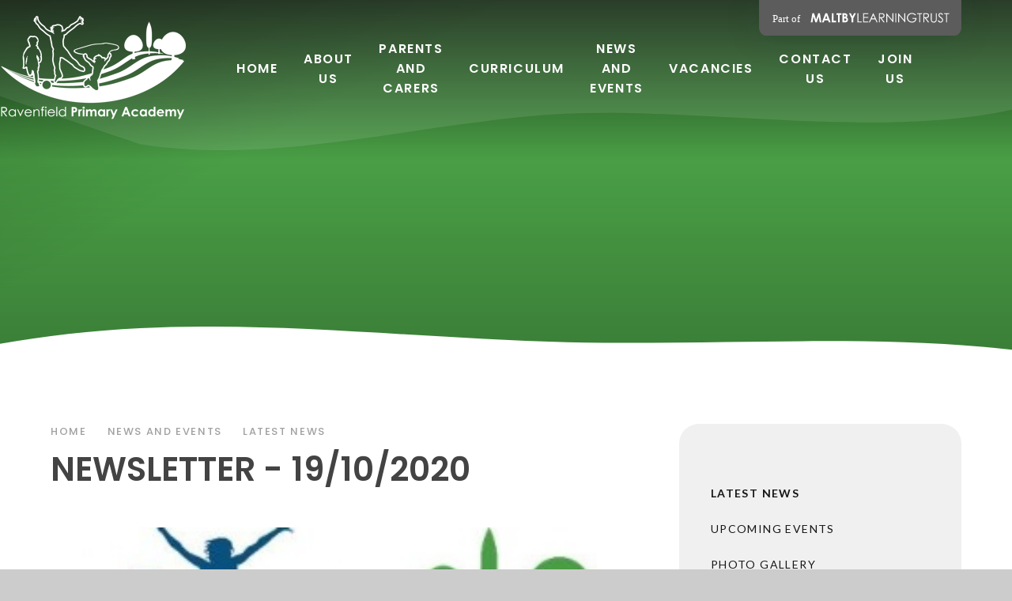

--- FILE ---
content_type: text/html
request_url: https://www.ravenfieldprimaryacademy.com/news/?pid=3&nid=1&storyid=11
body_size: 42488
content:

<!DOCTYPE html>
<!--[if IE 7]><html class="no-ios no-js lte-ie9 lte-ie8 lte-ie7" lang="en" xml:lang="en"><![endif]-->
<!--[if IE 8]><html class="no-ios no-js lte-ie9 lte-ie8"  lang="en" xml:lang="en"><![endif]-->
<!--[if IE 9]><html class="no-ios no-js lte-ie9"  lang="en" xml:lang="en"><![endif]-->
<!--[if !IE]><!--> <html class="no-ios no-js"  lang="en" xml:lang="en"><!--<![endif]-->
	<head>
		<meta http-equiv="X-UA-Compatible" content="IE=edge" />
		<meta http-equiv="content-type" content="text/html; charset=utf-8"/>
		
		<link rel="canonical" href="https://www.ravenfieldprimaryacademy.com/news/?pid=3&amp;nid=1&amp;storyid=11">
		<script>window.FontAwesomeConfig = {showMissingIcons: false};</script><link rel="stylesheet" media="screen" href="https://cdn.juniperwebsites.co.uk/_includes/font-awesome/5.7.1/css/fa-web-font.css?cache=v4.6.56.3">
<script defer src="https://cdn.juniperwebsites.co.uk/_includes/font-awesome/5.7.1/js/fontawesome-all.min.js?cache=v4.6.56.3"></script>
<script defer src="https://cdn.juniperwebsites.co.uk/_includes/font-awesome/5.7.1/js/fa-v4-shims.min.js?cache=v4.6.56.3"></script>

		<title>Ravenfield Primary Academy - Newsletter - 19/10/2020</title>
		
		<style type="text/css">
			:root {
				
				--col-pri: rgb(34, 34, 34);
				
				--col-sec: rgb(136, 136, 136);
				
			}
		</style>
		
<!--[if IE]>
<script>
console = {log:function(){return;}};
</script>
<![endif]-->

<script>
	var boolItemEditDisabled;
	var boolLanguageMode, boolLanguageEditOriginal;
	var boolViewingConnect;
	var boolConnectDashboard;
	var displayRegions = [];
	var intNewFileCount = 0;
	strItemType = "news story";
	strSubItemType = "News Story";

	var featureSupport = {
		tagging: false,
		eventTagging: false
	};
	var boolLoggedIn = false;
boolAdminMode = false;
	var boolSuperUser = false;
strCookieBarStyle = 'overlay';
	intParentPageID = "3";
	intCurrentItemID = 11;
	intCurrentCatID = 1;
boolIsHomePage = false;
	boolItemEditDisabled = true;
	boolLanguageEditOriginal=true;
	strCurrentLanguage='en-gb';	strFileAttachmentsUploadLocation = 'bottom';	boolViewingConnect = false;	boolConnectDashboard = false;	var objEditorComponentList = {};

</script>

<script src="https://cdn.juniperwebsites.co.uk/admin/_includes/js/mutation_events.min.js?cache=v4.6.56.3"></script>
<script src="https://cdn.juniperwebsites.co.uk/admin/_includes/js/jquery/jquery.js?cache=v4.6.56.3"></script>
<script src="https://cdn.juniperwebsites.co.uk/admin/_includes/js/jquery/jquery.prefilter.js?cache=v4.6.56.3"></script>
<script src="https://cdn.juniperwebsites.co.uk/admin/_includes/js/jquery/jquery.query.js?cache=v4.6.56.3"></script>
<script src="https://cdn.juniperwebsites.co.uk/admin/_includes/js/jquery/js.cookie.js?cache=v4.6.56.3"></script>
<script src="/_includes/editor/template-javascript.asp?cache=260112"></script>
<script src="/admin/_includes/js/functions/minified/functions.login.new.asp?cache=260112"></script>

  <script>

  </script>
<link href="https://www.ravenfieldprimaryacademy.com/feeds/news.asp?nid=1&amp;pid=11&lang=en" rel="alternate" type="application/rss+xml" title="Ravenfield Primary Academy - News Feed"><link href="https://www.ravenfieldprimaryacademy.com/feeds/comments.asp?title=Newsletter - 19/10/2020&amp;storyid=11&amp;nid=1&amp;item=news&amp;pid=3&lang=en" rel="alternate" type="application/rss+xml" title="Ravenfield Primary Academy - Newsletter - 19/10/2020 - Blog Post Comments"><link rel="stylesheet" media="screen" href="/_site/css/main.css?cache=260112">

	<link rel="stylesheet" href="/_site/css/print.css" type="text/css" media="print">
	<meta name="mobile-web-app-capable" content="yes">
	<meta name="apple-mobile-web-app-capable" content="yes">
	<meta name="viewport" content="width=device-width, initial-scale=1, minimum-scale=1, maximum-scale=1">
	<link rel="author" href="/humans.txt">
	<link rel="icon" href="/_site/images/favicons/favicon.ico">
	<link rel="apple-touch-icon" href="/_site/images/favicons/favicon.png">
	<link href="https://fonts.googleapis.com/css2?family=Lato:ital,wght@0,300;0,400;0,700;1,400;1,700&family=Poppins:ital,wght@0,200;0,300;0,500;0,600;1,600&display=swap" rel="stylesheet">

	<script type="text/javascript">
	var iOS = ( navigator.userAgent.match(/(iPad|iPhone|iPod)/g) ? true : false );
	if (iOS) { $('html').removeClass('no-ios').addClass('ios'); }
	</script>

	<link rel="stylesheet" media="screen" href="https://cdn.juniperwebsites.co.uk/_includes/css/content-blocks.css?cache=v4.6.56.3">
<link rel="stylesheet" media="screen" href="/_includes/css/cookie-colour.asp?cache=260112">
<link rel="stylesheet" media="screen" href="https://cdn.juniperwebsites.co.uk/_includes/css/cookies.css?cache=v4.6.56.3">
<link rel="stylesheet" media="screen" href="https://cdn.juniperwebsites.co.uk/_includes/css/cookies.advanced.css?cache=v4.6.56.3">
<link rel="stylesheet" media="screen" href="/_site/css/news.css?cache=260112">
<link rel="stylesheet" media="screen" href="https://cdn.juniperwebsites.co.uk/_includes/css/overlord.css?cache=v4.6.56.3">
<link rel="stylesheet" media="screen" href="https://cdn.juniperwebsites.co.uk/_includes/css/templates.css?cache=v4.6.56.3">
<link rel="stylesheet" media="screen" href="/_site/css/attachments.css?cache=260112">
<link rel="stylesheet" media="screen" href="/_site/css/templates.css?cache=260112">
<style>#print_me { display: none;}</style><script src="https://cdn.juniperwebsites.co.uk/admin/_includes/js/modernizr.js?cache=v4.6.56.3"></script>

        <meta property="og:site_name" content="Ravenfield Primary Academy" />
        <meta property="og:title" content="Newsletter - 19/10/2020" />
        <meta property="og:image" content="https://www.ravenfieldprimaryacademy.com/_site/data/images/news/11/Thumbnails.jpg" />
        <meta property="og:type" content="website" />
        <meta property="twitter:card" content="summary" />
</head>


    <body>


<div id="print_me"></div>
<div class="mason mason--inner">

	<section class="access">
		<a class="access__anchor" name="header"></a>
		<a class="access__link" href="#content">Skip to content &darr;</a>
	</section>
	

	<header class="header header__flex" data-menu="flex">
		<a href="https://www.maltbylearningtrust.com/" target="_blank" class="block reset__a trust__title"><img src="/_site/images/design/trust-link.svg" /></a>
		<div class="header__bg">
			<div class="cover">
				<svg xmlns="http://www.w3.org/2000/svg" preserveaspectratio="none" viewBox="0 0 1621 221.88"><path d="M1621,0V162c-135,26.82-290.36,19.3-442.66,11.78-93.32-4.61-185.49-9.22-271.09-5.93-227.14,10.32-456.46,77.83-682.76,45.27C134,184.81,60.22,161.6,0,142V0Z" fill="#fff"/></svg>
			</div>
		</div>
		<section class="menu">
			<button class="reset__button cover mobile__menu__bg" data-remove=".mason--menu"></button>
			<div class="menu__extras">
				<div class="search__container inline">
					<div class="search__container__flex">
						<form method="post" action="/search/default.asp?pid=0" class="menu__extras__form block">
							<button class="menu__extras__submit reset__button" type="submit" name="Search"><i class="fas fa-search"></i></button>
							<input class="menu__extras__input cover f__display" type="text" name="searchValue" title="search..." placeholder="Search Site..."></input>
						</form>					
					</div>
					<button data-toggle=".mason--find" class="f__17 find__button reset__button inline circle col__white"><i class="fas fa-search"></i></button>
				</div>
			</div>
			<nav class="menu__sidebar">
				<ul class="menu__list reset__ul"><li class="menu__list__item menu__list__item--page_1 f__15 fw__600 f__display f__uppercase fs__100"><a class="menu__list__item__link reset__a block" id="page_1" href="/"><span>Home</span></a><button class="menu__list__item__button reset__button" data-tab=".menu__list__item--page_1--expand"><i class="menu__list__item__button__icon fa fa-angle-down"></i></button></li><li class="menu__list__item menu__list__item--page_304 menu__list__item--subitems f__15 fw__600 f__display f__uppercase fs__100"><a class="menu__list__item__link reset__a block" id="page_304" href="/aboutus"><span>ABOUT US</span></a><button class="menu__list__item__button reset__button" data-tab=".menu__list__item--page_304--expand"><i class="menu__list__item__button__icon fa fa-angle-down"></i></button><ul class="menu__list__item__sub"><li class="menu__list__item menu__list__item--page_259 f__15 fw__600 f__display f__uppercase fs__100"><a class="menu__list__item__link reset__a block" id="page_259" href="/welcomefromtheprincipal"><span>WELCOME FROM THE PRINCIPAL</span></a><button class="menu__list__item__button reset__button" data-tab=".menu__list__item--page_259--expand"><i class="menu__list__item__button__icon fa fa-angle-down"></i></button></li><li class="menu__list__item menu__list__item--page_260 f__15 fw__600 f__display f__uppercase fs__100"><a class="menu__list__item__link reset__a block" id="page_260" href="/meettheteam"><span>MEET THE TEAM</span></a><button class="menu__list__item__button reset__button" data-tab=".menu__list__item--page_260--expand"><i class="menu__list__item__button__icon fa fa-angle-down"></i></button></li><li class="menu__list__item menu__list__item--page_261 f__15 fw__600 f__display f__uppercase fs__100"><a class="menu__list__item__link reset__a block" id="page_261" href="/ourvisionandvalues"><span>OUR VISION AND VALUES</span></a><button class="menu__list__item__button reset__button" data-tab=".menu__list__item--page_261--expand"><i class="menu__list__item__button__icon fa fa-angle-down"></i></button></li><li class="menu__list__item menu__list__item--page_34 f__15 fw__600 f__display f__uppercase fs__100"><a class="menu__list__item__link reset__a block" id="page_34" href="/policiesandstatutorydocuments"><span>POLICIES AND STATUTORY DOCUMENTS</span></a><button class="menu__list__item__button reset__button" data-tab=".menu__list__item--page_34--expand"><i class="menu__list__item__button__icon fa fa-angle-down"></i></button></li><li class="menu__list__item menu__list__item--page_42 f__15 fw__600 f__display f__uppercase fs__100"><a class="menu__list__item__link reset__a block" id="page_42" href="/localgovernance"><span>LOCAL GOVERNANCE</span></a><button class="menu__list__item__button reset__button" data-tab=".menu__list__item--page_42--expand"><i class="menu__list__item__button__icon fa fa-angle-down"></i></button></li><li class="menu__list__item menu__list__item--page_262 f__15 fw__600 f__display f__uppercase fs__100"><a class="menu__list__item__link reset__a block" id="page_262" href="/send"><span>SPECIAL EDUCATIONAL NEEDS AND DISABILITIES (SEND)</span></a><button class="menu__list__item__button reset__button" data-tab=".menu__list__item--page_262--expand"><i class="menu__list__item__button__icon fa fa-angle-down"></i></button></li><li class="menu__list__item menu__list__item--page_263 f__15 fw__600 f__display f__uppercase fs__100"><a class="menu__list__item__link reset__a block" id="page_263" href="/ofstedandresults"><span>OFSTED AND RESULTS</span></a><button class="menu__list__item__button reset__button" data-tab=".menu__list__item--page_263--expand"><i class="menu__list__item__button__icon fa fa-angle-down"></i></button></li><li class="menu__list__item menu__list__item--url_22 f__15 fw__600 f__display f__uppercase fs__100"><a class="menu__list__item__link reset__a block" id="url_22" href="https://www.maltbylearningtrust.com/multi-agency-support-team" target="_blank" rel="external"><span>MAST</span></a><button class="menu__list__item__button reset__button" data-tab=".menu__list__item--url_22--expand"><i class="menu__list__item__button__icon fa fa-angle-down"></i></button></li></ul></li><li class="menu__list__item menu__list__item--page_283 menu__list__item--subitems f__15 fw__600 f__display f__uppercase fs__100"><a class="menu__list__item__link reset__a block" id="page_283" href="/parentsandcarers"><span>PARENTS AND CARERS</span></a><button class="menu__list__item__button reset__button" data-tab=".menu__list__item--page_283--expand"><i class="menu__list__item__button__icon fa fa-angle-down"></i></button><ul class="menu__list__item__sub"><li class="menu__list__item menu__list__item--page_294 f__15 fw__600 f__display f__uppercase fs__100"><a class="menu__list__item__link reset__a block" id="page_294" href="/admission-arrangements"><span>ADMISSION ARRANGEMENTS</span></a><button class="menu__list__item__button reset__button" data-tab=".menu__list__item--page_294--expand"><i class="menu__list__item__button__icon fa fa-angle-down"></i></button></li><li class="menu__list__item menu__list__item--page_284 f__15 fw__600 f__display f__uppercase fs__100"><a class="menu__list__item__link reset__a block" id="page_284" href="/academyday"><span>ACADEMY INFORMATION</span></a><button class="menu__list__item__button reset__button" data-tab=".menu__list__item--page_284--expand"><i class="menu__list__item__button__icon fa fa-angle-down"></i></button></li><li class="menu__list__item menu__list__item--page_315 f__15 fw__600 f__display f__uppercase fs__100"><a class="menu__list__item__link reset__a block" id="page_315" href="/termdates"><span>TERM DATES</span></a><button class="menu__list__item__button reset__button" data-tab=".menu__list__item--page_315--expand"><i class="menu__list__item__button__icon fa fa-angle-down"></i></button></li><li class="menu__list__item menu__list__item--page_295 f__15 fw__600 f__display f__uppercase fs__100"><a class="menu__list__item__link reset__a block" id="page_295" href="/lettersandcommunications"><span>LETTERS AND COMMUNICATIONS</span></a><button class="menu__list__item__button reset__button" data-tab=".menu__list__item--page_295--expand"><i class="menu__list__item__button__icon fa fa-angle-down"></i></button></li><li class="menu__list__item menu__list__item--page_299 f__15 fw__600 f__display f__uppercase fs__100"><a class="menu__list__item__link reset__a block" id="page_299" href="/pastoralsupport"><span>PASTORAL SUPPORT</span></a><button class="menu__list__item__button reset__button" data-tab=".menu__list__item--page_299--expand"><i class="menu__list__item__button__icon fa fa-angle-down"></i></button></li><li class="menu__list__item menu__list__item--page_300 f__15 fw__600 f__display f__uppercase fs__100"><a class="menu__list__item__link reset__a block" id="page_300" href="/safeguarding-keeping-you-safe"><span>SAFEGUARDING - KEEPING YOU SAFE</span></a><button class="menu__list__item__button reset__button" data-tab=".menu__list__item--page_300--expand"><i class="menu__list__item__button__icon fa fa-angle-down"></i></button></li><li class="menu__list__item menu__list__item--page_105 f__15 fw__600 f__display f__uppercase fs__100"><a class="menu__list__item__link reset__a block" id="page_105" href="/nursery"><span>Nursery</span></a><button class="menu__list__item__button reset__button" data-tab=".menu__list__item--page_105--expand"><i class="menu__list__item__button__icon fa fa-angle-down"></i></button></li></ul></li><li class="menu__list__item menu__list__item--page_264 menu__list__item--subitems f__15 fw__600 f__display f__uppercase fs__100"><a class="menu__list__item__link reset__a block" id="page_264" href="/curriculum"><span>CURRICULUM</span></a><button class="menu__list__item__button reset__button" data-tab=".menu__list__item--page_264--expand"><i class="menu__list__item__button__icon fa fa-angle-down"></i></button><ul class="menu__list__item__sub"><li class="menu__list__item menu__list__item--page_165 f__15 fw__600 f__display f__uppercase fs__100"><a class="menu__list__item__link reset__a block" id="page_165" href="/classpages"><span>CLASS PAGES</span></a><button class="menu__list__item__button reset__button" data-tab=".menu__list__item--page_165--expand"><i class="menu__list__item__button__icon fa fa-angle-down"></i></button></li><li class="menu__list__item menu__list__item--page_265 f__15 fw__600 f__display f__uppercase fs__100"><a class="menu__list__item__link reset__a block" id="page_265" href="/curriculumintentandoverview"><span>CURRICULUM INTENT AND OVERVIEW</span></a><button class="menu__list__item__button reset__button" data-tab=".menu__list__item--page_265--expand"><i class="menu__list__item__button__icon fa fa-angle-down"></i></button></li><li class="menu__list__item menu__list__item--page_281 f__15 fw__600 f__display f__uppercase fs__100"><a class="menu__list__item__link reset__a block" id="page_281" href="/enrichment"><span>ENRICHMENT</span></a><button class="menu__list__item__button reset__button" data-tab=".menu__list__item--page_281--expand"><i class="menu__list__item__button__icon fa fa-angle-down"></i></button></li></ul></li><li class="menu__list__item menu__list__item--page_3 menu__list__item--subitems menu__list__item--selected f__15 fw__600 f__display f__uppercase fs__100"><a class="menu__list__item__link reset__a block" id="page_3" href="/news-and-events"><span>NEWS AND EVENTS</span></a><button class="menu__list__item__button reset__button" data-tab=".menu__list__item--page_3--expand"><i class="menu__list__item__button__icon fa fa-angle-down"></i></button><ul class="menu__list__item__sub"><li class="menu__list__item menu__list__item--news_category_1 menu__list__item--selected f__15 fw__600 f__display f__uppercase fs__100"><a class="menu__list__item__link reset__a block" id="news_category_1" href="/news-and-events/latest-news"><span>Latest News</span></a><button class="menu__list__item__button reset__button" data-tab=".menu__list__item--news_category_1--expand"><i class="menu__list__item__button__icon fa fa-angle-down"></i></button></li><li class="menu__list__item menu__list__item--url_1 f__15 fw__600 f__display f__uppercase fs__100"><a class="menu__list__item__link reset__a block" id="url_1" href="/upcoming-events"><span>Upcoming Events</span></a><button class="menu__list__item__button reset__button" data-tab=".menu__list__item--url_1--expand"><i class="menu__list__item__button__icon fa fa-angle-down"></i></button></li><li class="menu__list__item menu__list__item--photo_gallery_3 f__15 fw__600 f__display f__uppercase fs__100"><a class="menu__list__item__link reset__a block" id="photo_gallery_3" href="/gallery/?pid=3&amp;gcatid=3"><span>Photo Gallery</span></a><button class="menu__list__item__button reset__button" data-tab=".menu__list__item--photo_gallery_3--expand"><i class="menu__list__item__button__icon fa fa-angle-down"></i></button></li><li class="menu__list__item menu__list__item--url_23 f__15 fw__600 f__display f__uppercase fs__100"><a class="menu__list__item__link reset__a block" id="url_23" href="https://www.maltbylearningtrust.com/merger" target="_blank" rel="external"><span>ACADEMY TRUST MERGER</span></a><button class="menu__list__item__button reset__button" data-tab=".menu__list__item--url_23--expand"><i class="menu__list__item__button__icon fa fa-angle-down"></i></button></li></ul></li><li class="menu__list__item menu__list__item--url_19 f__15 fw__600 f__display f__uppercase fs__100"><a class="menu__list__item__link reset__a block" id="url_19" href="https://www.maltbylearningtrust.com/vacancies" target="_blank" rel="external"><span>Vacancies</span></a><button class="menu__list__item__button reset__button" data-tab=".menu__list__item--url_19--expand"><i class="menu__list__item__button__icon fa fa-angle-down"></i></button></li><li class="menu__list__item menu__list__item--page_24 f__15 fw__600 f__display f__uppercase fs__100"><a class="menu__list__item__link reset__a block" id="page_24" href="/contact-us"><span>Contact Us</span></a><button class="menu__list__item__button reset__button" data-tab=".menu__list__item--page_24--expand"><i class="menu__list__item__button__icon fa fa-angle-down"></i></button></li><li class="menu__list__item menu__list__item--page_364 menu__list__item--subitems f__15 fw__600 f__display f__uppercase fs__100"><a class="menu__list__item__link reset__a block" id="page_364" href="/join-us"><span>Join Us</span></a><button class="menu__list__item__button reset__button" data-tab=".menu__list__item--page_364--expand"><i class="menu__list__item__button__icon fa fa-angle-down"></i></button><ul class="menu__list__item__sub"><li class="menu__list__item menu__list__item--form_19 f__15 fw__600 f__display f__uppercase fs__100"><a class="menu__list__item__link reset__a block" id="form_19" href="/join-us/book-a-vip-tour-of-ravenfield-primary-academy"><span>Book a VIP tour oF Ravenfield Primary Academy</span></a><button class="menu__list__item__button reset__button" data-tab=".menu__list__item--form_19--expand"><i class="menu__list__item__button__icon fa fa-angle-down"></i></button></li></ul></li></ul>
			</nav>
		</section>
		<div class="header__container">
			<div class="header__extras">			
				<button class="menu__btn reset__button bg__pri block parent fw__700 f__uppercase col__white" data-toggle=".mason--menu">	
					<div class="menu__btn__text menu__btn__text--open cover"><i class="fas fa-bars"></i><span>Menu</span></div>
					<div class="menu__btn__text menu__btn__text--close cover"><i class="fas fa-times"></i><span>Close</span></div>
				</button>
			</div>
			<div class="header__logo inline">
				<a href="/" class="block"><h1 class="header__title"><img src="/_site/images/design/logo.png" class="block" alt="Ravenfield Primary Academy" /></h1></a>		
			</div>
		</div>
	</header>
	
	<section class="hero parent">
		
		<div class="hero__slideshow cover parent" data-cycle="" data-parallax="top" data-watch=".hero">
			<div class="hero__slideshow__item cover"><div class="hero__slideshow__item__image" data-img="/_site/data/files/images/slideshow/2488C5EA012D56F26D13607D22C2770C.jpg"></div></div><div class="hero__slideshow__item cover"><div class="hero__slideshow__item__image" data-img="/_site/data/files/images/slideshow/2926699440C8B1E481638E88BF144A44.jpg"></div></div><div class="hero__slideshow__item cover"><div class="hero__slideshow__item__image" data-img="/_site/data/files/images/slideshow/3442BE54B84731E21B3EC1ECCA271F6D.jpg"></div></div><div class="hero__slideshow__item cover"><div class="hero__slideshow__item__image" data-img="/_site/data/files/images/slideshow/5A32D21653B68FA188E5C4084EABE10D.jpg"></div></div><div class="hero__slideshow__item cover"><div class="hero__slideshow__item__image" data-img="/_site/data/files/images/slideshow/6A46D2A69C633714FCE47ECAC77B4EC6.jpg"></div></div><div class="hero__slideshow__item cover"><div class="hero__slideshow__item__image" data-img="/_site/data/files/images/slideshow/8DC49521253FE68A5AC71B6E822A9C56.jpg"></div></div><div class="hero__slideshow__item cover"><div class="hero__slideshow__item__image" data-img="/_site/data/files/images/slideshow/912DEA892DEEC1EFAB073DC8BDA825B4.jpg"></div></div><div class="hero__slideshow__item cover"><div class="hero__slideshow__item__image" data-img="/_site/data/files/images/slideshow/9A6589E3F2F8C2EFA9F5E7231629650B.jpg"></div></div><div class="hero__slideshow__item cover"><div class="hero__slideshow__item__image" data-img="/_site/data/files/images/slideshow/A92CEFE36226211974692D8CEC646943.jpg"></div></div><div class="hero__slideshow__item cover"><div class="hero__slideshow__item__image" data-img="/_site/data/files/images/slideshow/B7426D69E38FD1380BC114E511450C04.jpg"></div></div><div class="hero__slideshow__item cover"><div class="hero__slideshow__item__image" data-img="/_site/data/files/images/slideshow/DA02021895347E6E393295D54EF1B023.jpg"></div></div><div class="hero__slideshow__item cover"><div class="hero__slideshow__item__image" data-img="/_site/data/files/images/slideshow/DDDB3DFE316654E1E26C1CA526775BB9.jpg"></div></div><div class="hero__slideshow__item cover"><div class="hero__slideshow__item__image" data-img="/_site/data/files/images/slideshow/EB11E9FE0079209E4C80B29A30568F1B.jpg"></div></div><div class="hero__slideshow__item cover"><div class="hero__slideshow__item__image" data-img="/_site/data/files/images/slideshow/EEC1D1853D48935F422D6ED814864135.jpg"></div></div><div class="hero__slideshow__item cover"><div class="hero__slideshow__item__image" data-img="/_site/data/files/images/slideshow/F1CE8FDF4040026237620AA616928F03.jpg"></div></div>
		</div>
		<div class="hero__curve">
			
			<svg class="cover" preserveaspectratio="none" viewBox="0 0 1399 124"><path d="M1399,124V39.44q-19-2.59-38.21-4.67c-117.66-12.6-236.64-10.57-357-8.55-73,1.23-146.43,2.46-220.43.43-196.08-6-394.5-35.57-589.52-24C127,6.86,60.78,15.89,0,29.2V124Z" fill="#fff" /></svg>
		</div>
		
	</section>
	
	<main class="main container main--no--related" id="scrollDown" style="background-color: #fff">
		
		<div class="main__flex">
			<div class="content content--news_story">
				<div class="breadcrumbs">
					<ul class="content__path"><li class="content__path__item content__path__item--page_1 inline f__display fw__500 f__13 fs__125"><a class="content__path__item__link reset__a" id="page_1" href="/">Home</a><span class="content__path__item__sep"><i class="fa fa-angle-right"></i></span></li><li class="content__path__item content__path__item--page_3 content__path__item--selected inline f__display fw__500 f__13 fs__125"><a class="content__path__item__link reset__a" id="page_3" href="/news-and-events">NEWS AND EVENTS</a><span class="content__path__item__sep"><i class="fa fa-angle-right"></i></span></li><li class="content__path__item content__path__item--news_category_1 content__path__item--selected inline f__display fw__500 f__13 fs__125"><a class="content__path__item__link reset__a" id="news_category_1" href="/news-and-events/latest-news">Latest News</a><span class="content__path__item__sep"><i class="fa fa-angle-right"></i></span></li></ul>
				</div>
				<h1 class="content__title" id="itemTitle">Newsletter - 19/10/2020</h1>
				<a class="content__anchor" name="content"></a>
				
				<div class="content__region"><div class="content__news__img"><img style="width: 100%; height: auto;" src="/_site/data/images/news/11/main-Thumbnails.jpg" alt=""/></div><div class="content__news__main"><p>Please see below our latest newsletter, dated 19th October 2020.</p>

<p>&nbsp;</p>
</div></div><div class="content__attachments">
<ol class="content__attachments__list content__attachments__list--2 fileAttachmentList">
<li><a class="content__attachments__list__item reset__a block" id="content__attachments__list__item--273" href="https://www.ravenfieldprimaryacademy.com/attachments/download.asp?file=273&amp;type=pdf" target="_blank" rel="273"><div class="content__attachments__list__item__info"><div class="content__attachments__list__item__info__name f__18 fw__700 fs__5">Newsletter 19th October 2020</div><div class="content__attachments__list__item__info__desc f__display f__13 fw__500 fs__100">PDF File</div><div class="content__attachments__list__item__info__desc"></div></div><div class="bg__pri content__attachments__list__item__circle"><i class="far fa-arrow-to-bottom"></i></div></a></li></ol></div><div class="content__share"><ul class="content__share__list"><li class="content__share__list__icon content__share__list__icon--email hex--email"><a href="mailto:?subject=Newsletter%20%2D%2019%2F10%2F2020&amp;body=http%3A%2F%2Fwww%2Eravenfieldprimaryacademy%2Ecom%2Fnews%2F%3Fpid%3D3%26nid%3D1%26storyid%3D11" target="_blank"><i class="fa fa-envelope-o"></i></a></li><li class="content__share__list__icon content__share__list__icon--facebook hex--facebook"><a href="https://www.facebook.com/sharer.php?u=http%3A%2F%2Fwww%2Eravenfieldprimaryacademy%2Ecom%2Fnews%2F%3Fpid%3D3%26nid%3D1%26storyid%3D11" target="_blank"><i class="fa fa-facebook-square"></i></a></li><li class="content__share__list__icon content__share__list__icon--x hex--x"><a href="https://x.com/intent/post?url=http%3A%2F%2Fwww%2Eravenfieldprimaryacademy%2Ecom%2Fnews%2F%3Fpid%3D3%26nid%3D1%26storyid%3D11" target="_blank"><svg aria-hidden='true' role='img' xmlns='http://www.w3.org/2000/svg' viewBox='0 0 512 512'><path fill='currentColor' d='M389.2 48h70.6L305.6 224.2 487 464H345L233.7 318.6 106.5 464H35.8L200.7 275.5 26.8 48H172.4L272.9 180.9 389.2 48zM364.4 421.8h39.1L151.1 88h-42L364.4 421.8z'/></svg></a></li><li class="content__share__list__icon content__share__list__icon--linkedin hex--linkedin"><a href="https://www.linkedin.com/shareArticle?mini=true&url=http%3A%2F%2Fwww%2Eravenfieldprimaryacademy%2Ecom%2Fnews%2F%3Fpid%3D3%26nid%3D1%26storyid%3D11&title=Newsletter%20%2D%2019%2F10%2F2020" target="_blank"><i class="fa fa-linkedin-square"></i></a></li></ul>
<script>
	function loadmore(ele, event) {
		event.preventDefault();
		$.ajax({
			url: $(ele).attr('href'),
			dataType: "JSON",

			success: function(data) {
				$('.content__news__list').append(data.newsStories);
				if (data.moreLink) {
					$(ele).replaceWith(data.moreLink.replace(/&amp;/g, '&'));
				} else {
					$(ele).remove();
				}
			}
		});
	}
</script>
				</div>	
				
				<script type="text/javascript">var blnShowVacs = false; var vacancyId;</script>		
			</div>

			
				<div class="subnav__container container">
					<nav class="subnav">
						<a class="subnav__anchor" name="subnav"></a>
						<ul class="subnav__list"><li class="subnav__list__item subnav__list__item--news_category_1 subnav__list__item--selected f__14 col__type fs__100 fw__500 f__uppercase"><a class="subnav__list__item__link reset__a block" id="news_category_1" href="/news-and-events/latest-news"><span class="inline">Latest News</span></a></li><li class="subnav__list__item subnav__list__item--url_1 f__14 col__type fs__100 fw__500 f__uppercase"><a class="subnav__list__item__link reset__a block" id="url_1" href="/upcoming-events"><span class="inline">Upcoming Events</span></a></li><li class="subnav__list__item subnav__list__item--photo_gallery_3 f__14 col__type fs__100 fw__500 f__uppercase"><a class="subnav__list__item__link reset__a block" id="photo_gallery_3" href="/gallery/?pid=3&amp;gcatid=3"><span class="inline">Photo Gallery</span></a></li><li class="subnav__list__item subnav__list__item--url_23 f__14 col__type fs__100 fw__500 f__uppercase"><a class="subnav__list__item__link reset__a block" id="url_23" href="https://www.maltbylearningtrust.com/merger" target="_blank" rel="external"><span class="inline">ACADEMY TRUST MERGER</span></a></li></ul>
					</nav>
					
				</div>
			
		</div>
			
	</main> 

	
				
	

	




	<footer class="footer bg__pri f__center container col__white">
		<ul class="reset__ul footer__list"><li class="footer__item inline f__center"> <a href="/admission-arrangements" target="_self" class="footer__item__anchor block cover"> <div class="footer__item__image cover parent lazy__container" data-lazy="/_site/data/files/images/slideshow/12431C25A50CAC657947F0B2147AF876.JPG" data-clip="ltr"> <div class="lazy__load__img cover bg__pri"></div>  </div> <div class="cover"> <div class="footer__item__flex cover"> <div class="footer__item__title"> <h3 class="f__display f__32 fw__400 col__white">ADMISSION ARRANGEMENTS</h3> </div> </div> </div> </a></li><li class="footer__item inline f__center"> <a href="/lettersandcommunications" target="_self" class="footer__item__anchor block cover"> <div class="footer__item__image cover parent lazy__container" data-lazy="/_site/data/files/images/slideshow/31C1AB7C6EA88CBFFC19562F2A89F475.JPG" data-clip="ltr"> <div class="lazy__load__img cover bg__pri"></div>  </div> <div class="cover"> <div class="footer__item__flex cover"> <div class="footer__item__title"> <h3 class="f__display f__32 fw__400 col__white">LETTERS AND COMMUNICATIONS</h3> </div> </div> </div> </a></li><li class="footer__item inline f__center"> <a href="/academyday" target="_self" class="footer__item__anchor block cover"> <div class="footer__item__image cover parent lazy__container" data-lazy="/_site/data/files/images/slideshow/1/50AAB2CB0C770A5E7C7DD25A3FF1E31E.jpg" data-clip="ltr"> <div class="lazy__load__img cover bg__pri"></div>  </div> <div class="cover"> <div class="footer__item__flex cover"> <div class="footer__item__title"> <h3 class="f__display f__32 fw__400 col__white">ACADEMY INFORMATION</h3> </div> </div> </div> </a></li></ul>
		<div class="footer__legal">
			<div class="footer__buttons f__display f__11 fs__125 fw__600 f__uppercase">				
				<a href="https://www.ravenfieldprimaryacademy.com/accessibility.asp?level=high-vis&amp;item=news_story_11" title="This link will display the current page in high visibility mode, suitable for screen reader software">High Visibility</a><a href="https://www.ravenfieldprimaryacademy.com/accessibility-statement/">Accessibility Statement</a>
				<a href="/sitemap/?pid=0">Sitemap</a>					
				<a href="/privacy-cookies/">Privacy Policy</a><a href="#" id="cookie_settings" role="button" title="Cookie Settings" aria-label="Cookie Settings">Cookie Settings</a>
<script>
	$(document).ready(function() {
		$('#cookie_settings').on('click', function(event) { 
			event.preventDefault();
			$('.cookie_information__icon').trigger('click');
		});
	}); 
</script>
			</div>
			<div class="trust__logo inline">
				<a href="https://www.maltbylearningtrust.com/" target="_blank">
					<img src="/_site/images/design/trust.svg" class="block" />
				</a>
			</div>
			<div class="footer__trust">
				<p class="col__white f__15 footer__trust__info">Maltby Learning Trust is a Company Limited by Guarantee, Company Number: 07033915, Registered in England and Wales<br>
				Main Office: Linx Building Lilly Hall Road, Maltby, Rotherham, England, S66 8BE</p>
				<p class="f__11 fw__600 col__white fs__125 f__uppercase f__display">
					Copyright 2026&nbsp; Ravenfield Primary Academy, 				
					Website design by <a rel="nofollow" target="_blank" href="https://websites.junipereducation.org/"> e4education</a>
				</p>
			</div>

		</div>
	</footer>

	 

	

</div>

<!-- JS -->



<!-- /JS -->
<script src="https://cdn.juniperwebsites.co.uk/admin/_includes/js/functions/minified/functions.dialog.js?cache=v4.6.56.3"></script>
<div class="cookie_information cookie_information--overlay cookie_information--bottom cookie_information--left cookie_information--active"> <div class="cookie_information__icon_container cookie_information__icon_container--hidden"> <div class="cookie_information__icon " title="Cookie Settings"><i class="fa fa-exclamation"></i></div> <div class="cookie_information__hex "></div> </div> <div class="cookie_information__inner"> <div class="cookie_information__hex cookie_information__hex--large"></div> <div class="cookie_information__info"> <span class="cookie_information_heading ">Cookie Policy</span> <article>This site uses cookies to store information on your computer. <a href="/privacy-cookies" title="See cookie policy">Click here for more information</a><div class="cookie_information__buttons"><button class="cookie_information__button " data-type="allow" title="Allow" aria-label="Allow">Allow</button><button class="cookie_information__button  " data-type="deny" title="Deny" aria-label="Deny">Deny</button></div></article> </div> <button class="cookie_information__close"><i class="fa fa-times" ria-hidden="true"></i></button> </div></div>

<script>
    var strDialogTitle = 'Cookie Settings',
        strDialogSaveButton = 'Save',
        strDialogRevokeButton = 'Revoke';

    $(document).ready(function(){
        $('.cookie_information__icon, .cookie_information__close').on('click', function() {
            $('.cookie_information').toggleClass('cookie_information--active');
        });

        if ($.cookie.allowed()) {
            $('.cookie_information__icon_container').addClass('cookie_information__icon_container--hidden');
            $('.cookie_information').removeClass('cookie_information--active');
        }

        $(document).on('click', '.cookie_information__button', function() {
            var strType = $(this).data('type');
            if (strType === 'settings') {
                openCookieSettings();
            } else {
                saveCookiePreferences(strType, '');
            }
        });
        if (!$('.cookie_ui').length) {
            $('body').append($('<div>', {
                class: 'cookie_ui'
            }));
        }

        var openCookieSettings = function() {
            $('body').e4eDialog({
                diagTitle: strDialogTitle,
                contentClass: 'clublist--add',
                width: '500px',
                height: '90%',
                source: '/privacy-cookies/cookie-popup.asp',
                bind: false,
                appendTo: '.cookie_ui',
                buttons: [{
                    id: 'primary',
                    label: strDialogSaveButton,
                    fn: function() {
                        var arrAllowedItems = [];
                        var strType = 'allow';
                        arrAllowedItems.push('core');
                        if ($('#cookie--targeting').is(':checked')) arrAllowedItems.push('targeting');
                        if ($('#cookie--functional').is(':checked')) arrAllowedItems.push('functional');
                        if ($('#cookie--performance').is(':checked')) arrAllowedItems.push('performance');
                        if (!arrAllowedItems.length) strType = 'deny';
                        if (!arrAllowedItems.length === 4) arrAllowedItems = 'all';
                        saveCookiePreferences(strType, arrAllowedItems.join(','));
                        this.close();
                    }
                }, {
                    id: 'close',
                    
                    label: strDialogRevokeButton,
                    
                    fn: function() {
                        saveCookiePreferences('deny', '');
                        this.close();
                    }
                }]
            });
        }
        var saveCookiePreferences = function(strType, strCSVAllowedItems) {
            if (!strType) return;
            if (!strCSVAllowedItems) strCSVAllowedItems = 'all';
            $.ajax({
                'url': '/privacy-cookies/json.asp?action=updateUserPreferances',
                data: {
                    preference: strType,
                    allowItems: strCSVAllowedItems === 'all' ? '' : strCSVAllowedItems
                },
                success: function(data) {
                    var arrCSVAllowedItems = strCSVAllowedItems.split(',');
                    if (data) {
                        if ('allow' === strType && (strCSVAllowedItems === 'all' || (strCSVAllowedItems.indexOf('core') > -1 && strCSVAllowedItems.indexOf('targeting') > -1) && strCSVAllowedItems.indexOf('functional') > -1 && strCSVAllowedItems.indexOf('performance') > -1)) {
                            if ($(document).find('.no__cookies').length > 0) {
                                $(document).find('.no__cookies').each(function() {
                                    if ($(this).data('replacement')) {
                                        var replacement = $(this).data('replacement')
                                        $(this).replaceWith(replacement);
                                    } else {
                                        window.location.reload();
                                    }
                                });
                            }
                            $('.cookie_information__icon_container').addClass('cookie_information__icon_container--hidden');
                            $('.cookie_information').removeClass('cookie_information--active');
                            $('.cookie_information__info').find('article').replaceWith(data);
                        } else {
                            $('.cookie_information__info').find('article').replaceWith(data);
                            if(strType === 'dontSave' || strType === 'save') {
                                $('.cookie_information').removeClass('cookie_information--active');
                            } else if(strType === 'deny') {
                                $('.cookie_information').addClass('cookie_information--active');
                            } else {
                                $('.cookie_information').removeClass('cookie_information--active');
                            }
                        }
                    }
                }
            });
        }
    });
</script><script src="/_includes/js/mason.min.js?cache=260112"></script>
<script src="/_site/js/min/jquery.cycle2.min.js?cache=260112"></script>
<script src="/_site/js/min/owl.carousel.min.js?cache=260112"></script>
<script src="/_site/js/min/modernizer-custom.min.js?cache=260112"></script>
<script src="/_site/js/min/functions.min.js?cache=260112"></script>
<script src="/_site/js/min/scripts.min.js?cache=260112"></script>
<script>
var loadedJS = {"https://cdn.juniperwebsites.co.uk/_includes/font-awesome/5.7.1/js/fontawesome-all.min.js": true,"https://cdn.juniperwebsites.co.uk/_includes/font-awesome/5.7.1/js/fa-v4-shims.min.js": true,"https://cdn.juniperwebsites.co.uk/admin/_includes/js/mutation_events.min.js": true,"https://cdn.juniperwebsites.co.uk/admin/_includes/js/jquery/jquery.js": true,"https://cdn.juniperwebsites.co.uk/admin/_includes/js/jquery/jquery.prefilter.js": true,"https://cdn.juniperwebsites.co.uk/admin/_includes/js/jquery/jquery.query.js": true,"https://cdn.juniperwebsites.co.uk/admin/_includes/js/jquery/js.cookie.js": true,"/_includes/editor/template-javascript.asp": true,"/admin/_includes/js/functions/minified/functions.login.new.asp": true,"https://cdn.juniperwebsites.co.uk/admin/_includes/js/modernizr.js": true,"https://cdn.juniperwebsites.co.uk/admin/_includes/js/functions/minified/functions.dialog.js": true,"/_includes/js/mason.min.js": true,"/_site/js/min/jquery.cycle2.min.js": true,"/_site/js/min/owl.carousel.min.js": true,"/_site/js/min/modernizer-custom.min.js": true,"/_site/js/min/functions.min.js": true,"/_site/js/min/scripts.min.js": true};
var loadedCSS = {"https://cdn.juniperwebsites.co.uk/_includes/font-awesome/5.7.1/css/fa-web-font.css": true,"/_site/css/main.css": true,"https://cdn.juniperwebsites.co.uk/_includes/css/content-blocks.css": true,"/_includes/css/cookie-colour.asp": true,"https://cdn.juniperwebsites.co.uk/_includes/css/cookies.css": true,"https://cdn.juniperwebsites.co.uk/_includes/css/cookies.advanced.css": true,"/_site/css/news.css": true,"https://cdn.juniperwebsites.co.uk/_includes/css/overlord.css": true,"https://cdn.juniperwebsites.co.uk/_includes/css/templates.css": true,"/_site/css/attachments.css": true,"/_site/css/templates.css": true};
</script>


</body>
</html>

--- FILE ---
content_type: text/css
request_url: https://www.ravenfieldprimaryacademy.com/_site/css/templates.css?cache=260112
body_size: 27944
content:
.template:after,.template:before{content:"";display:table}.template:after{clear:both}.lte-ie7 .template{zoom:1}.template__columns{margin:0 -1em}.template__columns__span{width:100%;float:left;padding:0 1em}.mason--admin .template__columns__span{cursor:text;-webkit-user-select:auto;-moz-user-select:auto;-ms-user-select:auto;user-select:auto;position:relative;border:3px solid #EF5B25;border-top-width:0px}.mason--admin .template__columns__span:before{content:'Column';position:absolute;top:0;right:0;background:#EF5B25;text-transform:none;font-size:12px;color:#FFF;padding:6px 10px;line-height:1.5em;z-index:2}.mason--admin .template__columns__span:first-child{border-top-width:3px}.mason--admin .template__columns__span:first-child:before{content:'Column 1'}.mason--admin .template__columns__span:nth-child(2):before{content:'Column 2'}.mason--admin .template__columns__span:nth-child(3):before{content:'Column 3'}@media (min-width:769px){.template__columns__span--1{width:8.33333%}.template__columns__span--2{width:16.66667%}.template__columns__span--3{width:25%}.template__columns__span--4{width:33.33333%}.template__columns__span--5{width:41.66667%}.template__columns__span--6{width:50%}.template__columns__span--7{width:58.33333%}.template__columns__span--8{width:66.66667%}.template__columns__span--9{width:75%}.template__columns__span--10{width:83.33333%}.template__columns__span--11{width:91.66667%}.template__columns__span--12{width:100%}.mason--admin .template__columns__span{border-top-width:3px;border-left-width:0px}.mason--admin .template__columns__span:first-child{border-left-width:3px}}.lte-ie8 .template__columns__span--1{width:8.33333%}.lte-ie8 .template__columns__span--2{width:16.66667%}.lte-ie8 .template__columns__span--3{width:25%}.lte-ie8 .template__columns__span--4{width:33.33333%}.lte-ie8 .template__columns__span--5{width:41.66667%}.lte-ie8 .template__columns__span--6{width:50%}.lte-ie8 .template__columns__span--7{width:58.33333%}.lte-ie8 .template__columns__span--8{width:66.66667%}.lte-ie8 .template__columns__span--9{width:75%}.lte-ie8 .template__columns__span--10{width:83.33333%}.lte-ie8 .template__columns__span--11{width:91.66667%}.lte-ie8 .template__columns__span--12{width:100%}.lte-ie8 .mason--admin .template__columns__span{border-top-width:3px;border-left-width:0px}.lte-ie8 .mason--admin .template__columns__span:first-child{border-left-width:3px}.template--accordion h2.template--accordion__title{padding:.5em 4rem .5em 1.5rem;border:1px solid #005b8d;margin-bottom:0.25em;font-size:1.125em;position:relative;background:#005b8d;cursor:pointer;-webkit-user-select:none;-moz-user-select:none;-ms-user-select:none;user-select:none;color:#FFFFFF;-webkit-transition:background 350ms, color 350ms;-o-transition:background 350ms, color 350ms;transition:background 350ms, color 350ms}.template--accordion h2.template--accordion__title:after{content:'';position:absolute;right:1.5rem;top:50%;margin-top:-3px;border-top:6px solid #FFFFFF;border-left:6px solid transparent;border-right:6px solid transparent;-webkit-transform:rotate(0deg);-ms-transform:rotate(0deg);transform:rotate(0deg);-webkit-transition:-webkit-transform 350ms;transition:-webkit-transform 350ms;-o-transition:transform 350ms;transition:transform 350ms;transition:transform 350ms, -webkit-transform 350ms}.template--accordion div.template--accordion__container{display:none;padding:1px 1.5rem;line-height:1.5em;background-color:#f2f2f2}.template--accordion.active>h2.template--accordion__title{background:#004b74;color:#f2f2f2}.template--accordion.active>h2.template--accordion__title:after{-webkit-transform:rotate(180deg);-ms-transform:rotate(180deg);transform:rotate(180deg)}.no-js .template--accordion h2.template--accordion__title:after{display:none}.no-js .template--accordion div.template--accordion__container{display:block}.mason--admin .template--accordion div.template--accordion__container,.mason--admin .template--accordion h2.template--accordion__title{cursor:text;-webkit-user-select:auto;-moz-user-select:auto;-ms-user-select:auto;user-select:auto;position:relative;border:3px solid #EF5B25}.mason--admin .template--accordion div.template--accordion__container:before,.mason--admin .template--accordion h2.template--accordion__title:before{position:absolute;top:0;right:0;background:#EF5B25;text-transform:none;font-size:12px;color:#FFF;padding:6px 10px;line-height:1.5em;z-index:2}.mason--admin .template--accordion h2.template--accordion__title:before{content:'Accordion Title'}.mason--admin .template--accordion div.template--accordion__container{display:block}.mason--admin .template--accordion div.template--accordion__container:before{content:'Accordion Content'}@-webkit-keyframes marquee{0%{-webkit-transform:translateX(100vw);transform:translateX(100vw)}to{-webkit-transform:translateX(-100%);transform:translateX(-100%)}}@keyframes marquee{0%{-webkit-transform:translateX(100vw);transform:translateX(100vw)}to{-webkit-transform:translateX(-100%);transform:translateX(-100%)}}@-webkit-keyframes spin{0%{-webkit-transform:rotate(0deg);transform:rotate(0deg)}to{-webkit-transform:rotate(360deg);transform:rotate(360deg)}}@keyframes spin{0%{-webkit-transform:rotate(0deg);transform:rotate(0deg)}to{-webkit-transform:rotate(360deg);transform:rotate(360deg)}}@-webkit-keyframes spinReverse{0%{-webkit-transform:rotate(0deg);transform:rotate(0deg)}to{-webkit-transform:rotate(-360deg);transform:rotate(-360deg)}}@keyframes spinReverse{0%{-webkit-transform:rotate(0deg);transform:rotate(0deg)}to{-webkit-transform:rotate(-360deg);transform:rotate(-360deg)}}@media (min-width:600px){.template__columns__span--4{width:50%}}@media (min-width:1025px){.template__columns__span--4{width:33.333%}}.intro{margin-bottom:1.25em;font-size:1.5em;font-family:"Poppins", sans-serif;letter-spacing:0.01em}@media (max-width:768px){.intro{font-size:1.2em!important}}.intro .lte-ie8{font-size:1.2em!important}.accordion__template{margin-bottom:10px}.accordion__title{padding:1em 3em 1em 2em;font-size:1em;position:relative;background:#005b8d;cursor:pointer;margin:0;-webkit-user-select:none;-moz-user-select:none;-ms-user-select:none;user-select:none;-webkit-transition:background .4s, color .4s;-o-transition:background .4s, color .4s;transition:background .4s, color .4s}.accordion__title:after,.accordion__title:before{content:"";width:1px;height:21px;position:absolute;right:2em;top:0em;bottom:0;margin:auto;background:#005b8d;-webkit-transition:background .3s ease, -webkit-transform .3s ease;transition:background .3s ease, -webkit-transform .3s ease;-o-transition:transform .3s ease, background .3s ease;transition:transform .3s ease, background .3s ease;transition:transform .3s ease, background .3s ease, -webkit-transform .3s ease}.accordion__title:before{-webkit-transform:rotate(90deg);-ms-transform:rotate(90deg);transform:rotate(90deg)}.accordion__title.active{background:#005b8d;color:#FFF!important}.accordion__title.active:after,.accordion__title.active:before{background:#fff}.accordion__title.active:before{-webkit-transform:rotate(-135deg);-ms-transform:rotate(-135deg);transform:rotate(-135deg)}.accordion__title.active:after{-webkit-transform:rotate(-220deg);-ms-transform:rotate(-220deg);transform:rotate(-220deg)}.accordion__container{overflow:hidden;display:none;padding:1em 2em;background:#005b8d}.mason--admin .accordion__container{height:auto;display:block}.mason--admin{}.mason--admin .accordion__container,.mason--admin .accordion__title{position:relative;border:3px solid #EF5B25}.mason--admin .accordion__container:after,.mason--admin .accordion__title:after{position:absolute;top:0;right:0;background:#EF5B25;text-transform:none;font-size:12px;color:#FFF}.mason--admin .accordion__title{cursor:default;-webkit-user-select:text;-moz-user-select:text;-ms-user-select:text;user-select:text}.mason--admin .accordion__title:after{padding:0 8px 0 10px;content:'Accordion Title';width:auto;height:auto;-webkit-transform:none;-ms-transform:none;transform:none;bottom:auto}.mason--admin .accordion__title:before{display:none}.mason--admin .accordion__container{margin-bottom:6px}.mason--admin .accordion__container:after{padding:0 8px 2px 10px;content:'Accordion Container'}@media (min-width:1025px){.accordion__title{padding:1.2em 4em 1.2em 2.5em}.accordion__title:after,.accordion__title:before{right:3em}.accordion__container{padding:1.2em 2.5em}}.attention{display:block;width:100%;padding:1.4em 2em;color:#FFF;background:#005b8d!important;border:2px solid #004b74;font-size:1em;line-height:1.55em;font-weight:800;letter-spacing:.025em}@media (min-width:1025px){.attention{margin:2em 0}}.button__link{display:inline-block;font-size:1em;margin:5px 10px 5px 0}.button__link a{position:relative;display:block;text-align:center;text-transform:uppercase;padding:1.3em 4em 1.3em 2em;background:#005b8d;color:#FFF;font-weight:600;letter-spacing:.1em;border-radius:50px;line-height:1;font-size:0.9375em;text-decoration:none!important;-webkit-transition:background .3s ease, color .3s ease, padding .3s ease;-o-transition:background .3s ease, color .3s ease, padding .3s ease;transition:background .3s ease, color .3s ease, padding .3s ease}.button__link a:after,.button__link a:before{position:absolute;top:0;bottom:0;content:"\f061";font-family:fontAwesome;font-weight:700;font-size:13px;display:-webkit-box;display:-ms-flexbox;display:flex;-webkit-box-orient:horizontal;-webkit-box-direction:normal;-ms-flex-direction:row;flex-direction:row;-ms-flex-wrap:nowrap;flex-wrap:nowrap;-webkit-box-pack:center;-ms-flex-pack:center;justify-content:center;-ms-flex-line-pack:stretch;align-content:stretch;-webkit-box-align:center;-ms-flex-align:center;align-items:center;-webkit-transition:opacity .3s ease, -webkit-transform .3s ease;transition:opacity .3s ease, -webkit-transform .3s ease;-o-transition:opacity .3s ease, transform .3s ease;transition:opacity .3s ease, transform .3s ease;transition:opacity .3s ease, transform .3s ease, -webkit-transform .3s ease}.button__link a:after{right:2em;opacity:1;-webkit-transform:translateX(0);-ms-transform:translateX(0);transform:translateX(0)}.button__link a:before{left:0;opacity:0;-webkit-transform:translateX(0);-ms-transform:translateX(0);transform:translateX(0)}.button__link a:hover{background:#005b8d;color:#fff;border-color:#005b8d;padding-left:4em;padding-right:2em}.button__link a:hover:before{opacity:1;-webkit-transform:translateX(2em);-ms-transform:translateX(2em);transform:translateX(2em)}.button__link a:hover:after{opacity:0;-webkit-transform:translateX(2em);-ms-transform:translateX(2em);transform:translateX(2em)}@media (max-width:768px){.button__link a{font-size:0.75em}}.button__link .lte-ie8 a{font-size:0.75em}.content .custom__rounded__button{display:table;color:#005b8d;min-height:3em}.content .custom__rounded__button:hover{color:#fff}.table__container{display:block;max-width:100%;overflow:auto;margin:20px 0}.table__container table{text-align:center}.table__container table td,.table__container table th{border:2px #fff solid}.table__container table td:first-of-type,.table__container table th:first-of-type{border-left:none}.table__container table td:last-of-type,.table__container table th:last-of-type{border-right:none}.table__container table th{background-color:#005b8d;color:#fff;border-top:none;padding:1.5em}.table__container table td{background-color:#dfdfdf;color:#4a4a47;font-weight:600}.table__container table tr:last-of-type td{border-bottom:none}blockquote{position:relative;display:block;margin:1.5em 0 1em;font-weight:300;font-size:1.25em;line-height:1.45em}blockquote:before{position:absolute;content:'';top:0;right:auto;bottom:auto;left:0;content:"\f10d";font-family:"fontAwesome";z-index:6;font-weight:700;opacity:0.2;font-size:2em;line-height:normal;-webkit-transform:translateX(-0.5em) translateY(-0.3em);-ms-transform:translateX(-0.5em) translateY(-0.3em);transform:translateX(-0.5em) translateY(-0.3em)}blockquote sup{display:block;margin:-1em 0 0;font-size:13px;text-transform:uppercase;font-weight:500;letter-spacing:.1em}@media (min-width:1025px){blockquote{font-size:1.5em}}.content .custom__download__button{display:block;background:#222222;position:relative;letter-spacing:0.02em;padding:1.25em 4em 1.25em 2em;color:#fff;font-weight:700;text-decoration:none;border-radius:12px;margin:0 30px 30px 0;float:left;-webkit-transition:background .3s ease;-o-transition:background .3s ease;transition:background .3s ease}.content .custom__download__button sup{display:inline-block;color:#fff;opacity:.5;margin-top:5px;text-transform:uppercase}.content .custom__download__button:after{content:"\f30b";font-family:fontAwesome;position:absolute;background:#005b8d;height:50px;width:50px;bottom:-18px;right:-18px;border-radius:50%;margin:auto;display:-webkit-box;display:-ms-flexbox;display:flex;-webkit-box-orient:horizontal;-webkit-box-direction:normal;-ms-flex-direction:row;flex-direction:row;-ms-flex-wrap:nowrap;flex-wrap:nowrap;-webkit-box-pack:center;-ms-flex-pack:center;justify-content:center;-ms-flex-line-pack:stretch;align-content:stretch;-webkit-box-align:center;-ms-flex-align:center;align-items:center;-webkit-transition:background .3s ease, -webkit-transform .3s ease;transition:background .3s ease, -webkit-transform .3s ease;-o-transition:transform .3s ease, background .3s ease;transition:transform .3s ease, background .3s ease;transition:transform .3s ease, background .3s ease, -webkit-transform .3s ease}.content .custom__download__button:hover{background:#005b8d}.content .custom__download__button:hover:after{background:#4a9f46;-webkit-transform:rotate(90deg);-ms-transform:rotate(90deg);transform:rotate(90deg)}.content .custom__download__button~p{clear:left}.content__region .template--linkbox{position:relative;width:100%;overflow:hidden;height:280px;margin:1em 0}.content__region .template--linkbox a{display:block;width:100%;height:100%;font-size:0px;position:absolute;top:0;left:0;opacity:0;z-index:5}.content__region .template--linkbox .link__box__bg{position:absolute;top:0;left:0;width:100%;height:100%;overflow:hidden;z-index:1;background:#4a9f46;-webkit-transition:background .4s ease;-o-transition:background .4s ease;transition:background .4s ease}.content__region .template--linkbox .link__box__bg img{-webkit-transform:scale(1);-ms-transform:scale(1);transform:scale(1);max-width:none;-o-object-fit:cover;object-fit:cover;width:100%;height:100%;mix-blend-mode:multiply;-webkit-filter:grayscale(100%);filter:grayscale(100%);-webkit-transition:opacity .5s ease, -webkit-transform .5s ease, -webkit-filter .5s ease;transition:opacity .5s ease, -webkit-transform .5s ease, -webkit-filter .5s ease;-o-transition:transform .5s ease, opacity .5s ease, filter .5s ease;transition:transform .5s ease, opacity .5s ease, filter .5s ease;transition:transform .5s ease, opacity .5s ease, filter .5s ease, -webkit-transform .5s ease, -webkit-filter .5s ease}.content__region .template--linkbox .link__box__bg:after{position:absolute;content:'';top:30%;right:0;bottom:0;left:0;background:rgba(0, 0, 0, 0.5);background:-webkit-linear-gradient(90deg, rgba(0, 0, 0, 0.5), rgba(0, 0, 0, 0));background:-webkit-gradient(linear, left bottom, left top, from(rgba(0, 0, 0, 0.5)), to(rgba(0, 0, 0, 0)));background:-webkit-linear-gradient(bottom, rgba(0, 0, 0, 0.5), rgba(0, 0, 0, 0));background:-o-linear-gradient(bottom, rgba(0, 0, 0, 0.5), rgba(0, 0, 0, 0));background:linear-gradient(0deg, rgba(0, 0, 0, 0.5), rgba(0, 0, 0, 0));z-index:3}.content__region .template--linkbox .link__box__container{position:absolute;width:100%;height:auto;bottom:0;left:0;padding:0 0 20px;color:#FFF;text-align:center;-webkit-transform:translateY(100%);-ms-transform:translateY(100%);transform:translateY(100%);z-index:3;-webkit-transition:-webkit-transform .5s ease;transition:-webkit-transform .5s ease;-o-transition:transform .5s ease;transition:transform .5s ease;transition:transform .5s ease, -webkit-transform .5s ease}.content__region .template--linkbox .link__box__container .link__box__container__header{-webkit-transform:translateY(-100%);-ms-transform:translateY(-100%);transform:translateY(-100%);padding:0 0 2em;-webkit-transition:padding 0.5s cubic-bezier(0.645, 0.045, 0.355, 1), -webkit-transform 0.5s cubic-bezier(0.645, 0.045, 0.355, 1);transition:padding 0.5s cubic-bezier(0.645, 0.045, 0.355, 1), -webkit-transform 0.5s cubic-bezier(0.645, 0.045, 0.355, 1);-o-transition:transform 0.5s cubic-bezier(0.645, 0.045, 0.355, 1), padding 0.5s cubic-bezier(0.645, 0.045, 0.355, 1);transition:transform 0.5s cubic-bezier(0.645, 0.045, 0.355, 1), padding 0.5s cubic-bezier(0.645, 0.045, 0.355, 1);transition:transform 0.5s cubic-bezier(0.645, 0.045, 0.355, 1), padding 0.5s cubic-bezier(0.645, 0.045, 0.355, 1), -webkit-transform 0.5s cubic-bezier(0.645, 0.045, 0.355, 1)}.content__region .template--linkbox .link__box__container h3{font-size:1.25em;margin:0;color:#FFF;font-weight:700;padding:0 1em}@media (min-width:415px){.content__region .template--linkbox .link__box__container h3{font-size:1.375em}}.content__region .template--linkbox .link__box__container h3 .lte-ie8{font-size:1.375em}@media (min-width:769px){.content__region .template--linkbox .link__box__container h3{font-size:1.5em}}.content__region .template--linkbox .link__box__container h3 .lte-ie8{font-size:1.5em}@media (min-width:1025px){.content__region .template--linkbox .link__box__container h3{font-size:1.875em}}@media (min-width:1301px){.content__region .template--linkbox .link__box__container h3{font-size:1.875em}}.content__region .template--linkbox .link__box__container p{padding:0 5%}.mason--admin .content__region .template--linkbox .link__box__container{position:static}.content__region .template--linkbox:hover .link__box__bg{background:#fff}.content__region .template--linkbox:hover .link__box__bg img{-webkit-transform:scale(1.05);-ms-transform:scale(1.05);transform:scale(1.05);opacity:0.9!important;-webkit-filter:grayscale(0);filter:grayscale(0)}@media (min-width:415px){.content__region .template--linkbox:hover .link__box__container{-webkit-transform:translateY(0);-ms-transform:translateY(0);transform:translateY(0)}.content__region .template--linkbox:hover .link__box__container__header{-webkit-transform:translateY(0);-ms-transform:translateY(0);transform:translateY(0);padding:0 0 1em}.link__box__container p{overflow:hidden;max-height:1.5;-o-text-overflow:ellipsis;text-overflow:ellipsis;display:-webkit-box;-webkit-line-clamp:5;-webkit-box-orient:vertical}}.lte-ie8 .content__region .template--linkbox:hover .link__box__container{-webkit-transform:translateY(0);-ms-transform:translateY(0);transform:translateY(0)}.lte-ie8 .content__region .template--linkbox:hover .link__box__container__header{-webkit-transform:translateY(0);-ms-transform:translateY(0);transform:translateY(0);padding:0 0 1em}.lte-ie8 .link__box__container p{overflow:hidden;max-height:1.5;-o-text-overflow:ellipsis;text-overflow:ellipsis;display:-webkit-box;-webkit-line-clamp:5;-webkit-box-orient:vertical}@media (min-width:769px){.content__region .template--linkbox{height:320px}}.lte-ie8 .content__region .template--linkbox{height:320px}@media (min-width:1301px){.content__region .template--linkbox{height:380px}}.template--fiveboxes,.template--fourboxes,.template--threeboxes,.template--twoboxes{margin:1em -10px}.template--fiveboxes .template--linkbox,.template--fourboxes .template--linkbox,.template--threeboxes .template--linkbox,.template--twoboxes .template--linkbox{margin:0;border:10px solid #FFF}.mason--admin .content__region .template--linkbox{height:auto!important;background:rgba(0, 91, 141, 0.5)}.mason--admin .content__region .template--linkbox a{position:relative;opacity:1;background:#EF5B25;color:#FFF!important;font-size:12px;font-weight:700;text-transform:uppercase;padding:10px 20px;height:40px;cursor:pointer}.mason--admin .content__region .template--linkbox .link__box__container{position:static;-webkit-transform:translate(0) scale(1);-ms-transform:translate(0) scale(1);transform:translate(0) scale(1);padding:30px}.mason--admin .content__region .template--linkbox .link__box__container .link__box__container__header{position:static;-webkit-transform:translate(0) scale(1);-ms-transform:translate(0) scale(1);transform:translate(0) scale(1);padding:0}.mason--admin .content__region .template--linkbox .link__box__bg{position:static;width:100%;height:auto;display:block;position:relative;height:auto;display:block;border:1px solid #EF5B25;background:transparent}.mason--admin .content__region .template--linkbox .link__box__bg img{display:block;-webkit-transform:scale(1)!important;-ms-transform:scale(1)!important;transform:scale(1)!important;max-width:100%;height:auto;opacity:1!important}.mason--admin .content__region .template--linkbox .link__box__bg:after{display:none}@media (min-width:415px){.template--twoboxes .template--linkbox{width:50%;float:left}.template--threeboxes .template{margin:0}.template--threeboxes .template--linkbox{width:50%;float:left}.template--threeboxes .template--linkbox:first-child{width:100%;height:200px}.template--fourboxes .template--linkbox{width:50%;float:left}.template--fiveboxes .template--linkbox{width:50%;float:left}.template--fiveboxes .template--linkbox:first-child{width:100%;height:200px}}.lte-ie8 .template--twoboxes .template--linkbox{width:50%;float:left}.lte-ie8 .template--threeboxes .template{margin:0}.lte-ie8 .template--threeboxes .template--linkbox{width:50%;float:left}.lte-ie8 .template--threeboxes .template--linkbox:first-child{width:100%;height:200px}.lte-ie8 .template--fourboxes .template--linkbox{width:50%;float:left}.lte-ie8 .template--fiveboxes .template--linkbox{width:50%;float:left}.lte-ie8 .template--fiveboxes .template--linkbox:first-child{width:100%;height:200px}@media (min-width:1025px){.template--threeboxes .template{margin:0}.template--threeboxes .template--linkbox{width:50%;float:left}.template--threeboxes .template--linkbox:first-child{width:100%;height:380px}.template--fourboxes .template--linkbox{height:200px}.template--fiveboxes .template--linkbox{width:33.333%;height:380px}.template--fiveboxes .template--linkbox:first-child{width:50%;height:300px}.template--fiveboxes .template--linkbox:first-child+div{width:50%;height:300px}}.content__link__image{display:block}.content__link__image:after{display:none!important}.content__link__image p{margin:0}.content__link__image img{vertical-align:top}.column__images{position:relative;width:100%;overflow:hidden;min-height:280px;margin:1em 0 0}.mason--admin .column__images{min-height:none}.column__images .link__box__bg{position:absolute;top:0;left:0;width:100%;height:100%;overflow:hidden;z-index:1;background:#000}.column__images .link__box__bg img{opacity:0;-webkit-transform:scale(1);-ms-transform:scale(1);transform:scale(1);-webkit-transition:opacity 1s ease, -webkit-transform 1s ease;transition:opacity 1s ease, -webkit-transform 1s ease;-o-transition:transform 1s ease, opacity 1s ease;transition:transform 1s ease, opacity 1s ease;transition:transform 1s ease, opacity 1s ease, -webkit-transform 1s ease;max-width:none}.mason--admin .column__images .link__box__bg{position:relative;height:auto;display:block;border:1px solid orange;background:transparent}.mason--admin .column__images .link__box__bg img{display:block;-webkit-transform:scale(1)!important;-ms-transform:scale(1)!important;transform:scale(1)!important}@media (min-width:415px){.column__images:first-child{margin:0 0 16px}.column__images:nth-child(2){width:calc(50% - 8px);float:left;margin:0}.column__images:nth-child(3){width:calc(50% - 8px);float:right;margin:0}}.lte-ie8 .column__images:first-child{margin:0 0 16px}.lte-ie8 .column__images:nth-child(2){width:calc(50% - 8px);float:left;margin:0}.lte-ie8 .column__images:nth-child(3){width:calc(50% - 8px);float:right;margin:0}@media (min-width:600px){.column__images:first-child{display:inline-block;margin:0 8px 0 0;width:calc(33% - 11px);float:none}.column__images:nth-child(2){display:inline-block;width:calc(33% - 11px);margin:0 8px 0 0;float:none}.column__images:nth-child(3){display:inline-block;width:calc(33% - 11px);margin:0;float:none}}@media (min-width:769px){.column__images:first-child{display:inline-block;margin:0;width:100%}.column__images:nth-child(2){display:inline-block;width:100%;margin:0}.column__images:nth-child(3){display:inline-block;width:100%;margin:0}}.lte-ie8 .column__images:first-child{display:inline-block;margin:0;width:100%}.lte-ie8 .column__images:nth-child(2){display:inline-block;width:100%;margin:0}.lte-ie8 .column__images:nth-child(3){display:inline-block;width:100%;margin:0}@media (min-width:1025px){.mason:not(.mason--admin) .column__images:first-child{display:inline-block;float:left;margin:0;width:80%;height:auto;min-height:0;position:relative}.mason:not(.mason--admin) .column__images:first-child:before{content:'';display:block;visibility:hidden;padding-bottom:111.47541%}.mason:not(.mason--admin) .column__images:first-child .link__box__bg{position:absolute}.mason:not(.mason--admin) .column__images:nth-child(2){display:inline-block;float:right;width:75%;margin:-90px -30px -30px 0;height:auto;min-height:0;z-index:2;position:relative}.mason:not(.mason--admin) .column__images:nth-child(2):before{content:'';display:block;visibility:hidden;padding-bottom:104.13534%}.mason:not(.mason--admin) .column__images:nth-child(2) .link__box__bg{position:absolute}.mason:not(.mason--admin) .column__images:nth-child(3){display:inline-block;width:90%;margin:0 20px 0 0;height:auto;float:right;min-height:0;position:relative}.mason:not(.mason--admin) .column__images:nth-child(3):before{content:'';display:block;visibility:hidden;padding-bottom:80.88235%}.mason:not(.mason--admin) .column__images:nth-child(3) .link__box__bg{position:absolute}.mason:not(.mason--admin) .column__images{-webkit-transition:-webkit-transform .2s linear;transition:-webkit-transform .2s linear;-o-transition:transform .2s linear;transition:transform .2s linear;transition:transform .2s linear, -webkit-transform .2s linear}}@media (max-width:1024px){.column__images{-webkit-transform:translate3d(0, 0, 0)!important;transform:translate3d(0, 0, 0)!important}}.lte-ie8 .column__images{-webkit-transform:translate3d(0, 0, 0)!important;transform:translate3d(0, 0, 0)!important}.mason--admin .column__images{height:auto!important;background:rgba(0, 91, 141, 0.5);-webkit-transform:translate3d(0, 0, 0)!important;transform:translate3d(0, 0, 0)!important}.mason--admin .column__images .link__box__bg{position:static;width:100%;height:auto;display:block}.mason--admin .column__images .link__box__bg img{max-width:100%;height:auto;opacity:1!important}.mason--admin .column__images .link__box__bg:after{display:none}.template--info{position:relative;overflow:hidden}.template--info .info__image{height:160px}.template--info .info__text{padding:2em;color:#fff}.template--info .info__text h2,.template--info .info__text h3,.template--info .info__text h4,.template--info .info__text h5{margin:0;color:#fff;text-transform:uppercase;letter-spacing:0.02em}.template--info-left{background:#004b74}.template--info-left .custom__rounded__button{border-color:#fff;color:#fff}.template--info-left .custom__rounded__button:hover{color:#005b8d;background:#fff}.template--info-right{background:#004b74}.template--info-right .custom__rounded__button{border-color:#fff;color:#fff}.template--info-right .custom__rounded__button:hover{color:#005b8d;background:#fff}@media (min-width:600px){.template--info .info__image{position:absolute;top:0;width:50%;height:100%}.template--info-left{padding-left:50%}.template--info-left .info__image{left:0}.template--info-right{padding-right:50%}.template--info-right .info__image{right:0}}@media (min-width:1025px){.template--info .info__image{position:absolute;top:0;width:40%;height:100%}.template--info .info__text{padding:4em 2em;font-size:1.05em}.template--info-left{padding-left:40%}.template--info-right{padding-right:40%}}

--- FILE ---
content_type: application/javascript
request_url: https://www.ravenfieldprimaryacademy.com/_site/js/min/scripts.min.js?cache=260112
body_size: 14297
content:
"use strict";function runHyperActive(e,i,n){var a,o,s,l,r,c;null!=e&&function(){var t=function(e){switch(n){case"vert":s.style.height=e.clientHeight-10+"px",s.style.transform="translateY("+(e.offsetTop+5)+"px)";break;default:s.style.width=e.clientWidth-30+"px",s.style.transform="translateX("+(e.offsetLeft+15)+"px)"}};for(a=e.children,o=a.length,e.insertAdjacentHTML("beforeend",'<span class="hyperactive" hype-type="'+n+'"><span class="hyperactive__default"></span><span class="hyperactive__marker"></span></span>'),s=e.querySelector(".hyperactive__marker"),l=e.querySelector(i),!(r=null!=l)&&(l=e.querySelector(".hyperactive__default")),c=0;c<o;c++)a[c].addEventListener("mouseover",function(e){t(this),s.style.opacity=1}),a[c].addEventListener("mouseout",function(e){t(l),!r&&(s.style.opacity=0)});t(l),window.addEventListener("resize",function(){t(l)})}()}function killOwl(e,t){e.trigger("destroy.owl.carousel"),e.empty(),t&&t()}function sortArrayPriority(e){e.sort(function(e,t){return(e=e.priority)===(t=t.priority)?0:e?-1:1}),"news"!==e[0].type&&e.unshift(e.splice(e.findIndex(function(e){return"news"===e.type}),1)[0])}function sortArray(e){e.sort(function(e,t){return e=e.date,(t=t.date)<e?-1:e<t?1:0})}function buildOwl(e,t,i,n,a){t=t.toString();var o=0,s="",l=!1,r=e.length;if("all"==t||null==t)for(var c=0;c<r;c++)n&&0<c?0==o?(s+='<div class="mixed__group container" data-merge="1">'+e[c].html,l=!0,o+=1,c==e.length-1&&(s+="</div>",i.append(s))):1==o&&(s+=e[c].html+"</div>",i.append(s),l=!1,o=0,s=""):i.append(e[c].html);else{var _=0;for(c=0;c<r;c++)e[c].type==t&&(n&&0<_?0==o?(s+='<div class="mixed__group parent" data-merge="1">'+e[c].html,l=!0,o+=1,c==e.length-1&&(s+="</div>",l=!1,i.append(s))):1==o&&(s+=e[c].html+"</div>",i.append(s),l=!1,o=0,s=""):i.append(e[c].html),_+=1);l&&i.append("</div>")}a&&a()}function animateDigit(t,e,i){var n,a=500*(i+1),o=a+1e3;setTimeout(function(){n=setInterval(function(){var e=Math.floor(9*Math.random())+1;t.text(e)},20)},a),setTimeout(function(){t.text(e),clearInterval(n)},o)}function calcPoints(e){for(var t=$(e),i=t.data("points").toString().split("").reverse(),n=t.find(".house__item__total"),a=i.length-1;0<=a;a--){var o=$("<span>",{text:"0"});n.append(o),animateDigit(o,i[a],a)}}function countUp(e){var t=$(e),i=t.data("count"),n=t.find(".home__countdown__days ");$({countNum:0}).animate({countNum:i},{duration:2e3,step:function(){"1"==i?n.html(parseInt(Math.ceil(this.countNum))+"<span>day<br>to go</span>"):n.html(parseInt(Math.ceil(this.countNum))+"<span>days<br>to go</span>")},complete:function(){"1"==i?n.html(parseInt(this.countNum)+"<span>day<br>to go</span>"):n.html(parseInt(this.countNum)+"<span>days<br>to go</span>")}})}function getVacancies(e,t,i){$.ajax({type:"GET",dataType:"json",contentType:"application/json",data:{schoolid:t,vacid:e},url:"/_site/custom/getVacancies.asp",success:function(e){i&&i(e)},failure:function(){console.log("failed")}})}function scripts(){if(loadCycle(".hero__slideshow",!0,!1,{speed:1e3,timeout:8e3,slides:"> .hero__slideshow__item",prev:"#hero__controls--prev",next:"#hero__controls--next"}),runHyperActive(document.querySelector(".menu__list"),".menu__list__item--selected","horz"),blnHome){var t=function(e){buildOwl(mixedArray,e,i,n,function(){loadOwlCarousel(i,!0,{responsiveClass:!0,autoWidth:!1,merge:n,loop:!1,callbacks:!0,dots:!1,nav:!0,navRewind:!1,navText:["",""],margin:20,responsive:{0:{items:1},769:{items:3},950:{items:3},1200:{items:4},1300:{items:4}}})}),!0,i.hasClass("inview")&&loadOwlImages(i)},o=function(e){e.target.playVideo()},s=function(e){e.data==YT.PlayerState.ENDED&&(r.removeClass("pop--active pop--video"),setTimeout(function(){l.destroy(),$("#pop__story").empty(),$(".video__close").remove()},500))};loadCycle(".hero__text__list",!1,!0,{speed:1e3,timeout:8e3,slides:"> div",prev:"#hero__controls--prev",next:"#hero__controls--next"}),sortArray(mixedArray),sortArrayPriority(mixedArray);var i=$("#mixed__list"),e=$("#mixed__filters"),n=!0,a="all";$(window).on("load",function(){n=!(window.innerWidth<769),t(a)}),$(window).on("debouncedresize",function(){window.innerWidth<769?n&&(n=!1,killOwl(i,function(){t(a)})):n||(n=!0,killOwl(i,function(){t(a)}))}),e.on("click","li",function(){var e=$(this).data("filter");e!==a&&(a=e,$(this).addClass("active").siblings().removeClass("active"),killOwl(i,function(){t(a),inView()}))}),loadOwlCarousel(".events__list",!1,{responsiveClass:!0,autoWidth:!1,merge:!1,loop:!1,callbacks:!0,dots:!1,nav:!0,navRewind:!1,navText:["",""],margin:60,responsive:{0:{items:1},550:{items:2},1024:{items:3}}}),$(".house__item").each(function(e){var t=$(this),i=t.data("points");currentWinnerTotal<i&&(currentWinnerTotal=i,currentWinnerElem=t),e==$(".house__item").length-1&&currentWinnerElem.addClass("winner")}),loadOwlCarousel(".quotes__list",!0,{responsiveClass:!0,autoWidth:!1,merge:!1,loop:!1,callbacks:!0,dots:!1,nav:!0,navRewind:!1,navText:["",""],margin:60,responsive:{0:{items:1}}});var l,r=$(".video__pop__container"),c=$("#pop__video");$(".play__button").on("click",function(e){e.preventDefault();var t=$(this),i=t.data("source"),n=t.data("video");if("youtube"==i)r.addClass("pop--active pop--video"),l=new YT.Player("pop__video",{videoId:n,height:"100%",width:"100%",playerVars:{autoplay:1,controls:1,showinfo:0,loop:0,rel:0},events:{onReady:o,onStateChange:s}});else if("vimeo"==i){r.addClass("pop--active pop--video");var a={autoplay:!0,byline:!1,loop:!1,id:n,muted:!1,title:!1,controls:!0};(l=new Vimeo.Player("pop__video",a)).on("ended",function(){r.removeClass("pop--active pop--video"),setTimeout(function(){l.destroy(),$("#pop__video").empty()},500)})}else window.open(t.attr("href"))}),r.on("click",".video__close",function(){$(this).data("close");r.removeClass("pop--active pop--video"),setTimeout(function(){l.destroy(),c.empty()},500)})}if(blnInner&&(runHyperActive(document.querySelector(".subnav__list"),".subnav__list__item--selected","vert"),$(".featured__row__scroll").on("click",function(e){e.preventDefault();var t=$(this).attr("href");$(t).get(0).scrollIntoView({behavior:"smooth"})})),blnForm){if(1<$(".form__page").length){var _='<div class="steps">';$(".content__form .form__page").each(function(e){var t="Page "+(e+1);$(this).children(":first").has("h2").length&&(t=$(this).find("h2:first").text(),$(this).find("h2:first").parent().remove()),_=_+'<div class="step" data-id="'+(e+1)+'"><h2><span>'+(e+1)+"</span>"+t+"</h2></div>"}),$(".content__region .formLayout").prepend(_),$(".step:first").addClass("step--active"),$(".content__form .form__page__pagination").on("click",function(){setTimeout(function(){var e=$('.content__form .form__page[hidden!="hidden"]').index();$(".step").removeClass("step--active step--completed");for(var t=0;t<e;t++)$(".step:eq("+t+")").addClass("step--completed");$(".step:eq("+e+")").addClass("step--active")},200)})}$(".content__form__element--list fieldset").each(function(){$(this).children().wrapAll('<div class="content__form__fieldsetFix"/>'),$(this).find(".content__form__element__opt").wrapAll('<div class="content__form__element__optWrap"/>')}),$(".content__form__element--list select:not([size])").each(function(){$(this).wrap('<div class="content__form__selectWrap" />')}),$(".content__form__element--date .form__datePicker").each(function(){$(this).wrap('<div class="content__form__dateWrap" />')}),$('.content__form__element--file input[type="file"]').each(function(){$(this).after('<div class="content__form__uploader">No File Selected</div>')}),$(".content__form__element--file").on("click",".content__form__uploader",function(){$(this).parent().find("input").trigger("click")}),$(".content__form__element--file input").on("change",function(e){var t=$(this).parent().find(".content__form__uploader"),i="";(i=this.files&&1<this.files.length?(this.getAttribute("data-multiple-caption")||"").replace("{count}",this.files.length):e.target.value.split("\\").pop())&&t.text(i)}),$(".content__form__element--rating .ratingInput").each(function(){$(this).append("<span />")}),$(".content__form__fieldsetFix legend").each(function(){var e=$(this);""!=e.html()&&"<em>*</em>"!=e.html()||e.remove()})}}function customScroll(e){}function mapLoaded(e,t){}var currentWinnerElem,currentWinnerTotal=0;if(blnAdmin){$("#related__choose").e4eDialog({diagTitle:"Choose Related Links",buttons:["Save"],buttonClasses:["primary"],buttonFunctions:["updateSelected()"],showClose:!1,resizeable:!1,allowDialogs:!0,width:"1250px",height:"67vh"}),$("#page__options").e4eDialog({diagTitle:"Page Options",buttons:["Save"],buttonClasses:["primary"],buttonFunctions:["saveItem()"],showClose:!1,resizeable:!1,allowDialogs:!0,width:"680",height:"60vh"}),$(".subnav__grid__edit").on("click",function(e){e.preventDefault(),$(this).e4eDialog({diagTitle:"Choose Image",buttons:["Save"],buttonClasses:["primary"],buttonFunctions:["customSave()"],showClose:!1,resizeable:!1,allowDialogs:!0,width:"780",height:"60vh",bind:!1})});var heroTextEditor=$("#customFormField12");heroTextEditor.length&&heroTextEditor.ckeditor({sharedSpaces:{top:"admin_editor"},toolbar:[{name:"undo",items:["Undo","Redo"]},{name:"basicstyles",groups:["basicstyles","cleanup"],items:["Underline","-","RemoveFormat"]}]}),$(".video__update input").on("keyup blur",function(){var e=$(this),t=e.val(),i=e.data("id");if($(this).parent().is(".twitter__update")&&t.includes("twitter")){var n=t.match("(?:https?://)?(?:www.)?twitter.com/(?:#!/)?@?([^/?s]*)");n[1]&&(t=n[1])}$("#"+i).val(t),itemModified()})}blnHome&&getVacancies("","Ravenfield Primary Academy",function(e){var a=e;if(a&&a.length){var t=function(e,t){if(l=a,0<e.length){for(var i=[],n=0;n<e.length;n++)i.push(e[n]);s.category=i,l=l.filter(function(e){return-1!==s.category.indexOf(e.category)})}f=l,o(!1)},i=function(e){loadOwlCarousel(e,!1,{responsiveClass:!0,autoWidth:!1,merge:!1,loop:!1,callbacks:!0,dots:!1,nav:!0,navRewind:!1,navText:["",""],margin:60,responsive:{0:{items:1},650:{items:2},1024:{items:3}}})},o=function(e,t){var i,n,a,o,s,l=[],r="";f.sort(function(e,t){return(e=e.sort)<(t=t.sort)?-1:t<e?1:0});for(var c=0;c<f.length;c++){r+='<div class="vac__item block">',r+='<h3 class="vac__item__title f__19 f__display fw__500 fs__100">'+f[c].title+"</h3>",r+='<div class="block"><p class="vac__item__school f__13 f__display fw__500 fs__100">'+f[c].school+"</p>",""!==f[c].start&&(r+='<p class="vac__item__start">Start Date: '+f[c].start+"</p>"),""!==f[c].end&&(r+='<p class="vac__item__close">Applications Close: '+f[c].end+"</p>"),r+="</div>";var _=$(".home__vacancies__links a").attr("href");r+='<div class="button__link button__link--vac"><a href="'+(i=_,n="vacid",a=f[c].id,void 0,o=new RegExp("([?&])"+n+"=.*?(&|$)","i"),s=-1!==i.indexOf("?")?"&":"?",i.match(o)?i.replace(o,"$1"+n+"="+a+"$2"):i+s+n+"="+a)+'">Learn More</a></div>',r+='<div class="vac__item__icon f__display col__white f__23 vac__item__icon--'+f[c].category.toLowerCase().replace(" ","-")+'">'+f[c].category.charAt(0)+"</div>",r+="</div>",-1==l.indexOf(f[c].category)&&l.push(f[c].category)}if(p.empty().append(r).removeClass("loading"),e)for(c=0;c<l.length;c++)d.append('<li class="inline vacancies__cat__item f__display f__12 fw__500 fs__100 active" data-category="'+l[c]+'"><span></span> '+l[c]+"</li>");t&&t()},d=$("#vacancies__cat__list"),p=$("#vacancies__list"),s=[],n=[],l=[],f=a;d.on("click","li",function(){$(this).toggleClass("active"),!0,n=[],s=[],d.find(".active").each(function(){n.push($(this).data("category"))}),t(n,"all"),killOwl(p,function(){o(!1,function(){i(p)})})}),o(!0,function(){i(p)})}else $(".home__vacancies").remove()}),blnShowVacs&&(vacancyId?($("#itemTitle, .content__region").remove(),getVacancies(vacancyId,"Ravenfield Primary Academy",function(e){$(".breadcrumbs").after(e[0])})):getVacancies("","Ravenfield Primary Academy",function(e){var a=e;if(a&&a.length){var p,t=function(e,t){if(l=a,0<e.length){for(var i=[],n=0;n<e.length;n++)i.push(e[n]);s.category=i,l=l.filter(function(e){return-1!==s.category.indexOf(e.category)})}if("all"!==t){s.location=[],l=l.filter(function(e){return e.school==t})}h=l,o(!1)},o=function(e){var t,i,n,a,o,s=[],l=[],r="",c=1;h.sort(function(e,t){return(e=e.sort)<(t=t.sort)?-1:t<e?1:0});for(var _=0;_<h.length;_++){0!=_&&_%5!=0||(r+='<li class="vac__page" data-page="'+c+'">',c+=1),r+='<div class="vac__item block">',r+='<h3 class="vac__item__title f__19 f__display fw__500 fs__100">'+h[_].title+"</h3>",r+='<div class="vac__item__flex"><div class="block"><p class="vac__item__school f__13 f__display fw__500 fs__100">'+h[_].school+"</p>",""!==h[_].start&&(r+='<p class="vac__item__start">Start Date: '+h[_].start+"</p>"),""!==h[_].end&&(r+='<p class="vac__item__close">Applications Close: '+h[_].end+"</p>"),r+="</div>";var d=window.location.href;r+='<div class="button__link button__link--vac"><a href="'+(t=d,i="vacid",n=h[_].id,void 0,a=new RegExp("([?&])"+i+"=.*?(&|$)","i"),o=-1!==t.indexOf("?")?"&":"?",t.match(a)?t.replace(a,"$1"+i+"="+n+"$2"):t+o+i+"="+n)+'">Learn More About This Role</a></div></div>',r+='<div class="vac__item__icon f__display col__white f__23 vac__item__icon--'+h[_].category.toLowerCase().replace(" ","-")+'">'+h[_].category.charAt(0)+"</div>",r+="</div>",-1==s.indexOf(h[_].category)&&s.push(h[_].category),-1==l.indexOf(h[_].school)&&l.push(h[_].school),0===_||_!=h.length&&_%5!=4||(r+="</li>"),p=c}if(v.empty().append(r).removeClass("loading"),m&&(m=!1),e)for(_=0;_<s.length;_++)u.append('<li class="inline vacancies__cat__item f__display f__12 fw__500 fs__100 active" data-category="'+s[_]+'"><span></span> '+s[_]+"</li>");!1,f(g=1)},f=function(e){1==e?n.addClass("hidden"):n.removeClass("hidden"),e==p-1?r.addClass("hidden"):r.removeClass("hidden"),v.find('.vac__page[data-page="'+e+'"]').show().siblings().hide(),r.find("span").html(e+1),n.find("span").html(e-1)},u=$("#vacancies__cat__list"),v=$("#vacancies__list"),s=[],i=[],l=[],h=a,m=!1,g=1,n=$(".vac__prev"),r=$(".vac__next");u.on("click","li",function(){$(this).toggleClass("active"),m=!0,i=[],s=[],u.find(".active").each(function(){i.push($(this).data("category"))}),t(i,"all"),g=1}),n.on("click",function(){f(g-=1)}),r.on("click",function(){f(g+=1)}),o(!0),blnAdmin}else $(".vacancies__cat").append('<h4 class="f__display f__18 fs__100 fw__500">There are currently no vacancies</h4> '),$(".vacancies__list__pages").hide()}));